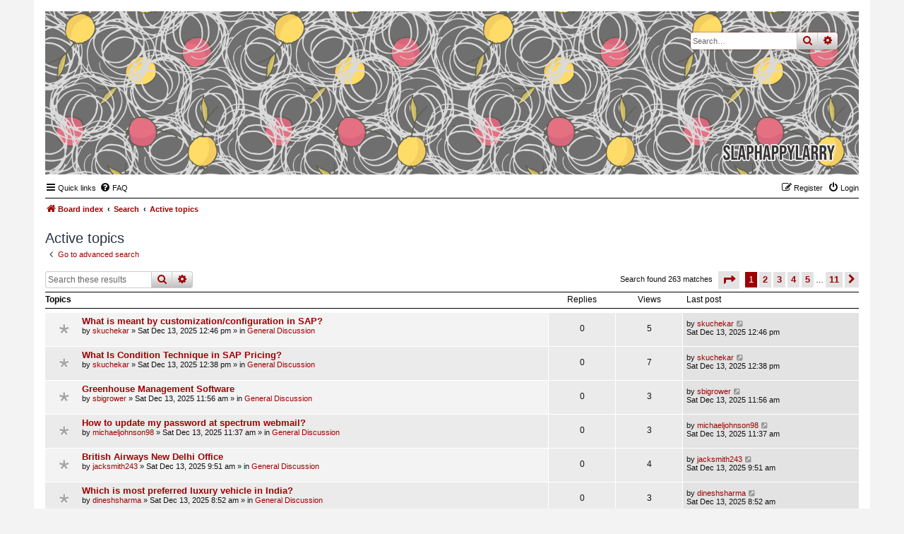

--- FILE ---
content_type: text/html; charset=UTF-8
request_url: https://forums.slaphappylarry.com/search.php?search_id=active_topics&sid=904cfda93cb4f044558add697e4e2c2b
body_size: 8221
content:
<!DOCTYPE html>
<html dir="ltr" lang="en-gb">
<head>
<meta charset="utf-8" />
<meta http-equiv="X-UA-Compatible" content="IE=edge">
<meta name="viewport" content="width=device-width, initial-scale=1" />

<title>forums.slaphappylarry.com - Active topics</title>

	<link rel="alternate" type="application/atom+xml" title="Feed - forums.slaphappylarry.com" href="/app.php/feed?sid=70f22578e8684c7610e0edb1eb6adcf5">			<link rel="alternate" type="application/atom+xml" title="Feed - New Topics" href="/app.php/feed/topics?sid=70f22578e8684c7610e0edb1eb6adcf5">				

<!--
	phpBB style name: Nosebleed
	Based on style:   prosilver (this is the default phpBB3 style)
	Original author:  Tom Beddard ( http://www.subBlue.com/ )
	Modified by:	  Ian Bradley ( http://phpbbstyles.oo.gd/ )
-->

<link href="./assets/css/font-awesome.min.css?assets_version=6" rel="stylesheet">
<link href="./styles/nosebleed/theme/stylesheet.css?assets_version=6" rel="stylesheet">




<!--[if lte IE 9]>
	<link href="./styles/nosebleed/theme/tweaks.css?assets_version=6" rel="stylesheet">
<![endif]-->





</head>
<body id="phpbb" class="nojs notouch section-search ltr ">


<div id="wrap" class="wrap">
	<a id="top" class="top-anchor" accesskey="t"></a>
	<div id="page-header">
		<div class="headerbar" role="banner" title="Board index">
					<div class="inner">

			<div id="site-description" class="site-description">
				<a id="logo" class="logo" href="./index.php?sid=70f22578e8684c7610e0edb1eb6adcf5" title="Board index"><span class="site_logo"></span></a>
				<h1>forums.slaphappylarry.com</h1>
				<p>for writing technique geeks; all the spoilers, no responsibility</p>
				<p class="skiplink"><a href="#start_here">Skip to content</a></p>
			</div>

									<div id="search-box" class="search-box search-header" role="search">
				<form action="./search.php?sid=70f22578e8684c7610e0edb1eb6adcf5" method="get" id="search">
				<fieldset>
					<input name="keywords" id="keywords" type="search" maxlength="128" title="Search for keywords" class="inputbox search tiny" size="20" value="" placeholder="Search…" />
					<button class="button button-search" type="submit" title="Search">
						<i class="icon fa-search fa-fw" aria-hidden="true"></i><span class="sr-only">Search</span>
					</button>
					<a href="./search.php?sid=70f22578e8684c7610e0edb1eb6adcf5" class="button button-search-end" title="Advanced search">
						<i class="icon fa-cog fa-fw" aria-hidden="true"></i><span class="sr-only">Advanced search</span>
					</a>
					<input type="hidden" name="sid" value="70f22578e8684c7610e0edb1eb6adcf5" />

				</fieldset>
				</form>
			</div>
						
			</div>
					</div>
				<div class="navbar" role="navigation">
	<div class="inner">

	<ul id="nav-main" class="nav-main linklist" role="menubar">

		<li id="quick-links" class="quick-links dropdown-container responsive-menu" data-skip-responsive="true">
			<a href="#" class="dropdown-trigger">
				<i class="icon fa-bars fa-fw" aria-hidden="true"></i><span>Quick links</span>
			</a>
			<div class="dropdown">
				<div class="pointer"><div class="pointer-inner"></div></div>
				<ul class="dropdown-contents" role="menu">
					
											<li class="separator"></li>
																									<li>
								<a href="./search.php?search_id=unanswered&amp;sid=70f22578e8684c7610e0edb1eb6adcf5" role="menuitem">
									<i class="icon fa-file-o fa-fw icon-gray" aria-hidden="true"></i><span>Unanswered topics</span>
								</a>
							</li>
							<li>
								<a href="./search.php?search_id=active_topics&amp;sid=70f22578e8684c7610e0edb1eb6adcf5" role="menuitem">
									<i class="icon fa-file-o fa-fw icon-blue" aria-hidden="true"></i><span>Active topics</span>
								</a>
							</li>
							<li class="separator"></li>
							<li>
								<a href="./search.php?sid=70f22578e8684c7610e0edb1eb6adcf5" role="menuitem">
									<i class="icon fa-search fa-fw" aria-hidden="true"></i><span>Search</span>
								</a>
							</li>
					
										<li class="separator"></li>

									</ul>
			</div>
		</li>

				<li data-skip-responsive="true">
			<a href="/app.php/help/faq?sid=70f22578e8684c7610e0edb1eb6adcf5" rel="help" title="Frequently Asked Questions" role="menuitem">
				<i class="icon fa-question-circle fa-fw" aria-hidden="true"></i><span>FAQ</span>
			</a>
		</li>
						
			<li class="rightside"  data-skip-responsive="true">
			<a href="./ucp.php?mode=login&amp;redirect=search.php%3Fsearch_id%3Dactive_topics&amp;sid=70f22578e8684c7610e0edb1eb6adcf5" title="Login" accesskey="x" role="menuitem">
				<i class="icon fa-power-off fa-fw" aria-hidden="true"></i><span>Login</span>
			</a>
		</li>
					<li class="rightside" data-skip-responsive="true">
				<a href="./ucp.php?mode=register&amp;sid=70f22578e8684c7610e0edb1eb6adcf5" role="menuitem">
					<i class="icon fa-pencil-square-o  fa-fw" aria-hidden="true"></i><span>Register</span>
				</a>
			</li>
						</ul>

	<ul id="nav-breadcrumbs" class="nav-breadcrumbs linklist navlinks" role="menubar">
				
			
		<li class="breadcrumbs" itemscope itemtype="https://schema.org/BreadcrumbList">

			
							<span class="crumb" itemtype="https://schema.org/ListItem" itemprop="itemListElement" itemscope><a itemprop="item" href="./index.php?sid=70f22578e8684c7610e0edb1eb6adcf5" accesskey="h" data-navbar-reference="index"><i class="icon fa-home fa-fw"></i><span itemprop="name">Board index</span></a><meta itemprop="position" content="1" /></span>

											
								<span class="crumb" itemtype="https://schema.org/ListItem" itemprop="itemListElement" itemscope><a itemprop="item" href="./search.php?sid=70f22578e8684c7610e0edb1eb6adcf5"><span itemprop="name">Search</span></a><meta itemprop="position" content="2" /></span>
															
								<span class="crumb" itemtype="https://schema.org/ListItem" itemprop="itemListElement" itemscope><a itemprop="item" href="./search.php?search_id=active_topics&amp;sid=70f22578e8684c7610e0edb1eb6adcf5"><span itemprop="name">Active topics</span></a><meta itemprop="position" content="3" /></span>
							
					</li>
		
				
		
					<li class="rightside responsive-search">
				<a href="./search.php?sid=70f22578e8684c7610e0edb1eb6adcf5" title="View the advanced search options" role="menuitem">
					<i class="icon fa-search fa-fw" aria-hidden="true"></i><span class="sr-only">Search</span>
				</a>
			</li>
			</ul>

	</div>
</div>
	</div>

	
	<a id="start_here" class="anchor"></a>
	<div id="page-body" class="page-body" role="main">
		
		

<h2 class="searchresults-title">Active topics</h2>

	<p class="advanced-search-link">
		<a class="arrow-left" href="./search.php?sid=70f22578e8684c7610e0edb1eb6adcf5" title="Advanced search">
			<i class="icon fa-angle-left fa-fw icon-black" aria-hidden="true"></i><span>Go to advanced search</span>
		</a>
	</p>


	<div class="action-bar bar-top">

			<div class="search-box" role="search">
			<form method="post" action="./search.php?st=7&amp;sk=t&amp;sd=d&amp;sr=topics&amp;sid=70f22578e8684c7610e0edb1eb6adcf5&amp;search_id=active_topics">
			<fieldset>
				<input class="inputbox search tiny" type="search" name="add_keywords" id="add_keywords" value="" placeholder="Search these results" />
				<button class="button button-search" type="submit" title="Search">
					<i class="icon fa-search fa-fw" aria-hidden="true"></i><span class="sr-only">Search</span>
				</button>
				<a href="./search.php?sid=70f22578e8684c7610e0edb1eb6adcf5" class="button button-search-end" title="Advanced search">
					<i class="icon fa-cog fa-fw" aria-hidden="true"></i><span class="sr-only">Advanced search</span>
				</a>
			</fieldset>
			</form>
		</div>
	
		
		<div class="pagination">
						Search found 263 matches
							<ul>
	<li class="dropdown-container dropdown-button-control dropdown-page-jump page-jump">
		<a class="button button-icon-only dropdown-trigger" href="#" title="Click to jump to page…" role="button"><i class="icon fa-level-down fa-rotate-270" aria-hidden="true"></i><span class="sr-only">Page <strong>1</strong> of <strong>11</strong></span></a>
		<div class="dropdown">
			<div class="pointer"><div class="pointer-inner"></div></div>
			<ul class="dropdown-contents">
				<li>Jump to page:</li>
				<li class="page-jump-form">
					<input type="number" name="page-number" min="1" max="999999" title="Enter the page number you wish to go to" class="inputbox tiny" data-per-page="25" data-base-url=".&#x2F;search.php&#x3F;st&#x3D;7&amp;amp&#x3B;sk&#x3D;t&amp;amp&#x3B;sd&#x3D;d&amp;amp&#x3B;sr&#x3D;topics&amp;amp&#x3B;sid&#x3D;70f22578e8684c7610e0edb1eb6adcf5&amp;amp&#x3B;search_id&#x3D;active_topics" data-start-name="start" />
					<input class="button2" value="Go" type="button" />
				</li>
			</ul>
		</div>
	</li>
		<li class="active"><span>1</span></li>
				<li><a class="button" href="./search.php?st=7&amp;sk=t&amp;sd=d&amp;sr=topics&amp;sid=70f22578e8684c7610e0edb1eb6adcf5&amp;search_id=active_topics&amp;start=25" role="button">2</a></li>
				<li><a class="button" href="./search.php?st=7&amp;sk=t&amp;sd=d&amp;sr=topics&amp;sid=70f22578e8684c7610e0edb1eb6adcf5&amp;search_id=active_topics&amp;start=50" role="button">3</a></li>
				<li><a class="button" href="./search.php?st=7&amp;sk=t&amp;sd=d&amp;sr=topics&amp;sid=70f22578e8684c7610e0edb1eb6adcf5&amp;search_id=active_topics&amp;start=75" role="button">4</a></li>
				<li><a class="button" href="./search.php?st=7&amp;sk=t&amp;sd=d&amp;sr=topics&amp;sid=70f22578e8684c7610e0edb1eb6adcf5&amp;search_id=active_topics&amp;start=100" role="button">5</a></li>
			<li class="ellipsis" role="separator"><span>…</span></li>
				<li><a class="button" href="./search.php?st=7&amp;sk=t&amp;sd=d&amp;sr=topics&amp;sid=70f22578e8684c7610e0edb1eb6adcf5&amp;search_id=active_topics&amp;start=250" role="button">11</a></li>
				<li class="arrow next"><a class="button button-icon-only" href="./search.php?st=7&amp;sk=t&amp;sd=d&amp;sr=topics&amp;sid=70f22578e8684c7610e0edb1eb6adcf5&amp;search_id=active_topics&amp;start=25" rel="next" role="button"><i class="icon fa-chevron-right fa-fw" aria-hidden="true"></i><span class="sr-only">Next</span></a></li>
	</ul>
					</div>
	</div>


		<div class="forumbg">

		<div class="inner">
		<ul class="topiclist">
			<li class="header">
				<dl class="row-item">
					<dt><div class="list-inner">Topics</div></dt>
					<dd class="posts">Replies</dd>
					<dd class="views">Views</dd>
					<dd class="lastpost"><span>Last post</span></dd>
				</dl>
			</li>
		</ul>
		<ul class="topiclist topics">

								<li class="row bg1">
				<dl class="row-item topic_read">
					<dt title="There are no new unread posts for this topic.">
												<div class="list-inner">
																					<a href="./viewtopic.php?f=10&amp;t=1451&amp;sid=70f22578e8684c7610e0edb1eb6adcf5" class="topictitle">What is meant by customization/configuration in SAP?</a>
																												<br />
							
															<div class="responsive-show" style="display: none;">
									Last post by <a href="./memberlist.php?mode=viewprofile&amp;u=1073&amp;sid=70f22578e8684c7610e0edb1eb6adcf5" class="username">skuchekar</a> &laquo; <a href="./viewtopic.php?f=10&amp;t=1451&amp;p=18929&amp;sid=70f22578e8684c7610e0edb1eb6adcf5#p18929" title="Go to last post"><time datetime="2025-12-13T12:46:34+00:00">Sat Dec 13, 2025 12:46 pm</time></a>
									<br />Posted in <a href="./viewforum.php?f=10&amp;sid=70f22578e8684c7610e0edb1eb6adcf5">General Discussion</a>
								</div>
														
							<div class="responsive-hide left-box">
																																by <a href="./memberlist.php?mode=viewprofile&amp;u=1073&amp;sid=70f22578e8684c7610e0edb1eb6adcf5" class="username">skuchekar</a> &raquo; <time datetime="2025-12-13T12:46:34+00:00">Sat Dec 13, 2025 12:46 pm</time> &raquo; in <a href="./viewforum.php?f=10&amp;sid=70f22578e8684c7610e0edb1eb6adcf5">General Discussion</a>
															</div>

							
													</div>
					</dt>
					<dd class="posts">0 <dfn>Replies</dfn></dd>
					<dd class="views">5 <dfn>Views</dfn></dd>
					<dd class="lastpost">
						<span><dfn>Last post </dfn>by <a href="./memberlist.php?mode=viewprofile&amp;u=1073&amp;sid=70f22578e8684c7610e0edb1eb6adcf5" class="username">skuchekar</a>															<a href="./viewtopic.php?f=10&amp;t=1451&amp;p=18929&amp;sid=70f22578e8684c7610e0edb1eb6adcf5#p18929" title="Go to last post">
									<i class="icon fa-external-link-square fa-fw icon-lightgray icon-md" aria-hidden="true"></i><span class="sr-only"></span>
								</a>
														<br /><time datetime="2025-12-13T12:46:34+00:00">Sat Dec 13, 2025 12:46 pm</time>
						</span>
					</dd>
				</dl>
			</li>
											<li class="row bg2">
				<dl class="row-item topic_read">
					<dt title="There are no new unread posts for this topic.">
												<div class="list-inner">
																					<a href="./viewtopic.php?f=10&amp;t=1450&amp;sid=70f22578e8684c7610e0edb1eb6adcf5" class="topictitle">What Is Condition Technique in SAP Pricing?</a>
																												<br />
							
															<div class="responsive-show" style="display: none;">
									Last post by <a href="./memberlist.php?mode=viewprofile&amp;u=1073&amp;sid=70f22578e8684c7610e0edb1eb6adcf5" class="username">skuchekar</a> &laquo; <a href="./viewtopic.php?f=10&amp;t=1450&amp;p=18928&amp;sid=70f22578e8684c7610e0edb1eb6adcf5#p18928" title="Go to last post"><time datetime="2025-12-13T12:38:11+00:00">Sat Dec 13, 2025 12:38 pm</time></a>
									<br />Posted in <a href="./viewforum.php?f=10&amp;sid=70f22578e8684c7610e0edb1eb6adcf5">General Discussion</a>
								</div>
														
							<div class="responsive-hide left-box">
																																by <a href="./memberlist.php?mode=viewprofile&amp;u=1073&amp;sid=70f22578e8684c7610e0edb1eb6adcf5" class="username">skuchekar</a> &raquo; <time datetime="2025-12-13T12:38:11+00:00">Sat Dec 13, 2025 12:38 pm</time> &raquo; in <a href="./viewforum.php?f=10&amp;sid=70f22578e8684c7610e0edb1eb6adcf5">General Discussion</a>
															</div>

							
													</div>
					</dt>
					<dd class="posts">0 <dfn>Replies</dfn></dd>
					<dd class="views">7 <dfn>Views</dfn></dd>
					<dd class="lastpost">
						<span><dfn>Last post </dfn>by <a href="./memberlist.php?mode=viewprofile&amp;u=1073&amp;sid=70f22578e8684c7610e0edb1eb6adcf5" class="username">skuchekar</a>															<a href="./viewtopic.php?f=10&amp;t=1450&amp;p=18928&amp;sid=70f22578e8684c7610e0edb1eb6adcf5#p18928" title="Go to last post">
									<i class="icon fa-external-link-square fa-fw icon-lightgray icon-md" aria-hidden="true"></i><span class="sr-only"></span>
								</a>
														<br /><time datetime="2025-12-13T12:38:11+00:00">Sat Dec 13, 2025 12:38 pm</time>
						</span>
					</dd>
				</dl>
			</li>
											<li class="row bg1">
				<dl class="row-item topic_read">
					<dt title="There are no new unread posts for this topic.">
												<div class="list-inner">
																					<a href="./viewtopic.php?f=10&amp;t=1448&amp;sid=70f22578e8684c7610e0edb1eb6adcf5" class="topictitle">Greenhouse Management Software</a>
																												<br />
							
															<div class="responsive-show" style="display: none;">
									Last post by <a href="./memberlist.php?mode=viewprofile&amp;u=1072&amp;sid=70f22578e8684c7610e0edb1eb6adcf5" class="username">sbigrower</a> &laquo; <a href="./viewtopic.php?f=10&amp;t=1448&amp;p=18926&amp;sid=70f22578e8684c7610e0edb1eb6adcf5#p18926" title="Go to last post"><time datetime="2025-12-13T11:56:28+00:00">Sat Dec 13, 2025 11:56 am</time></a>
									<br />Posted in <a href="./viewforum.php?f=10&amp;sid=70f22578e8684c7610e0edb1eb6adcf5">General Discussion</a>
								</div>
														
							<div class="responsive-hide left-box">
																																by <a href="./memberlist.php?mode=viewprofile&amp;u=1072&amp;sid=70f22578e8684c7610e0edb1eb6adcf5" class="username">sbigrower</a> &raquo; <time datetime="2025-12-13T11:56:28+00:00">Sat Dec 13, 2025 11:56 am</time> &raquo; in <a href="./viewforum.php?f=10&amp;sid=70f22578e8684c7610e0edb1eb6adcf5">General Discussion</a>
															</div>

							
													</div>
					</dt>
					<dd class="posts">0 <dfn>Replies</dfn></dd>
					<dd class="views">3 <dfn>Views</dfn></dd>
					<dd class="lastpost">
						<span><dfn>Last post </dfn>by <a href="./memberlist.php?mode=viewprofile&amp;u=1072&amp;sid=70f22578e8684c7610e0edb1eb6adcf5" class="username">sbigrower</a>															<a href="./viewtopic.php?f=10&amp;t=1448&amp;p=18926&amp;sid=70f22578e8684c7610e0edb1eb6adcf5#p18926" title="Go to last post">
									<i class="icon fa-external-link-square fa-fw icon-lightgray icon-md" aria-hidden="true"></i><span class="sr-only"></span>
								</a>
														<br /><time datetime="2025-12-13T11:56:28+00:00">Sat Dec 13, 2025 11:56 am</time>
						</span>
					</dd>
				</dl>
			</li>
											<li class="row bg2">
				<dl class="row-item topic_read">
					<dt title="There are no new unread posts for this topic.">
												<div class="list-inner">
																					<a href="./viewtopic.php?f=10&amp;t=1447&amp;sid=70f22578e8684c7610e0edb1eb6adcf5" class="topictitle">How to update my password at spectrum webmail?</a>
																												<br />
							
															<div class="responsive-show" style="display: none;">
									Last post by <a href="./memberlist.php?mode=viewprofile&amp;u=1071&amp;sid=70f22578e8684c7610e0edb1eb6adcf5" class="username">michaeljohnson98</a> &laquo; <a href="./viewtopic.php?f=10&amp;t=1447&amp;p=18925&amp;sid=70f22578e8684c7610e0edb1eb6adcf5#p18925" title="Go to last post"><time datetime="2025-12-13T11:37:50+00:00">Sat Dec 13, 2025 11:37 am</time></a>
									<br />Posted in <a href="./viewforum.php?f=10&amp;sid=70f22578e8684c7610e0edb1eb6adcf5">General Discussion</a>
								</div>
														
							<div class="responsive-hide left-box">
																																by <a href="./memberlist.php?mode=viewprofile&amp;u=1071&amp;sid=70f22578e8684c7610e0edb1eb6adcf5" class="username">michaeljohnson98</a> &raquo; <time datetime="2025-12-13T11:37:50+00:00">Sat Dec 13, 2025 11:37 am</time> &raquo; in <a href="./viewforum.php?f=10&amp;sid=70f22578e8684c7610e0edb1eb6adcf5">General Discussion</a>
															</div>

							
													</div>
					</dt>
					<dd class="posts">0 <dfn>Replies</dfn></dd>
					<dd class="views">3 <dfn>Views</dfn></dd>
					<dd class="lastpost">
						<span><dfn>Last post </dfn>by <a href="./memberlist.php?mode=viewprofile&amp;u=1071&amp;sid=70f22578e8684c7610e0edb1eb6adcf5" class="username">michaeljohnson98</a>															<a href="./viewtopic.php?f=10&amp;t=1447&amp;p=18925&amp;sid=70f22578e8684c7610e0edb1eb6adcf5#p18925" title="Go to last post">
									<i class="icon fa-external-link-square fa-fw icon-lightgray icon-md" aria-hidden="true"></i><span class="sr-only"></span>
								</a>
														<br /><time datetime="2025-12-13T11:37:50+00:00">Sat Dec 13, 2025 11:37 am</time>
						</span>
					</dd>
				</dl>
			</li>
											<li class="row bg1">
				<dl class="row-item topic_read">
					<dt title="There are no new unread posts for this topic.">
												<div class="list-inner">
																					<a href="./viewtopic.php?f=10&amp;t=1446&amp;sid=70f22578e8684c7610e0edb1eb6adcf5" class="topictitle">British Airways New Delhi Office</a>
																												<br />
							
															<div class="responsive-show" style="display: none;">
									Last post by <a href="./memberlist.php?mode=viewprofile&amp;u=644&amp;sid=70f22578e8684c7610e0edb1eb6adcf5" class="username">jacksmith243</a> &laquo; <a href="./viewtopic.php?f=10&amp;t=1446&amp;p=18924&amp;sid=70f22578e8684c7610e0edb1eb6adcf5#p18924" title="Go to last post"><time datetime="2025-12-13T09:51:21+00:00">Sat Dec 13, 2025 9:51 am</time></a>
									<br />Posted in <a href="./viewforum.php?f=10&amp;sid=70f22578e8684c7610e0edb1eb6adcf5">General Discussion</a>
								</div>
														
							<div class="responsive-hide left-box">
																																by <a href="./memberlist.php?mode=viewprofile&amp;u=644&amp;sid=70f22578e8684c7610e0edb1eb6adcf5" class="username">jacksmith243</a> &raquo; <time datetime="2025-12-13T09:51:21+00:00">Sat Dec 13, 2025 9:51 am</time> &raquo; in <a href="./viewforum.php?f=10&amp;sid=70f22578e8684c7610e0edb1eb6adcf5">General Discussion</a>
															</div>

							
													</div>
					</dt>
					<dd class="posts">0 <dfn>Replies</dfn></dd>
					<dd class="views">4 <dfn>Views</dfn></dd>
					<dd class="lastpost">
						<span><dfn>Last post </dfn>by <a href="./memberlist.php?mode=viewprofile&amp;u=644&amp;sid=70f22578e8684c7610e0edb1eb6adcf5" class="username">jacksmith243</a>															<a href="./viewtopic.php?f=10&amp;t=1446&amp;p=18924&amp;sid=70f22578e8684c7610e0edb1eb6adcf5#p18924" title="Go to last post">
									<i class="icon fa-external-link-square fa-fw icon-lightgray icon-md" aria-hidden="true"></i><span class="sr-only"></span>
								</a>
														<br /><time datetime="2025-12-13T09:51:21+00:00">Sat Dec 13, 2025 9:51 am</time>
						</span>
					</dd>
				</dl>
			</li>
											<li class="row bg2">
				<dl class="row-item topic_read">
					<dt title="There are no new unread posts for this topic.">
												<div class="list-inner">
																					<a href="./viewtopic.php?f=10&amp;t=1445&amp;sid=70f22578e8684c7610e0edb1eb6adcf5" class="topictitle">Which is most preferred luxury vehicle in India?</a>
																												<br />
							
															<div class="responsive-show" style="display: none;">
									Last post by <a href="./memberlist.php?mode=viewprofile&amp;u=814&amp;sid=70f22578e8684c7610e0edb1eb6adcf5" class="username">dineshsharma</a> &laquo; <a href="./viewtopic.php?f=10&amp;t=1445&amp;p=18923&amp;sid=70f22578e8684c7610e0edb1eb6adcf5#p18923" title="Go to last post"><time datetime="2025-12-13T08:52:05+00:00">Sat Dec 13, 2025 8:52 am</time></a>
									<br />Posted in <a href="./viewforum.php?f=10&amp;sid=70f22578e8684c7610e0edb1eb6adcf5">General Discussion</a>
								</div>
														
							<div class="responsive-hide left-box">
																																by <a href="./memberlist.php?mode=viewprofile&amp;u=814&amp;sid=70f22578e8684c7610e0edb1eb6adcf5" class="username">dineshsharma</a> &raquo; <time datetime="2025-12-13T08:52:05+00:00">Sat Dec 13, 2025 8:52 am</time> &raquo; in <a href="./viewforum.php?f=10&amp;sid=70f22578e8684c7610e0edb1eb6adcf5">General Discussion</a>
															</div>

							
													</div>
					</dt>
					<dd class="posts">0 <dfn>Replies</dfn></dd>
					<dd class="views">3 <dfn>Views</dfn></dd>
					<dd class="lastpost">
						<span><dfn>Last post </dfn>by <a href="./memberlist.php?mode=viewprofile&amp;u=814&amp;sid=70f22578e8684c7610e0edb1eb6adcf5" class="username">dineshsharma</a>															<a href="./viewtopic.php?f=10&amp;t=1445&amp;p=18923&amp;sid=70f22578e8684c7610e0edb1eb6adcf5#p18923" title="Go to last post">
									<i class="icon fa-external-link-square fa-fw icon-lightgray icon-md" aria-hidden="true"></i><span class="sr-only"></span>
								</a>
														<br /><time datetime="2025-12-13T08:52:05+00:00">Sat Dec 13, 2025 8:52 am</time>
						</span>
					</dd>
				</dl>
			</li>
											<li class="row bg1">
				<dl class="row-item topic_read">
					<dt title="There are no new unread posts for this topic.">
												<div class="list-inner">
																					<a href="./viewtopic.php?f=10&amp;t=1444&amp;sid=70f22578e8684c7610e0edb1eb6adcf5" class="topictitle">Artistic Milliners pvt ltd Karachi</a>
																												<br />
							
															<div class="responsive-show" style="display: none;">
									Last post by <a href="./memberlist.php?mode=viewprofile&amp;u=1070&amp;sid=70f22578e8684c7610e0edb1eb6adcf5" class="username">colewilliam675</a> &laquo; <a href="./viewtopic.php?f=10&amp;t=1444&amp;p=18922&amp;sid=70f22578e8684c7610e0edb1eb6adcf5#p18922" title="Go to last post"><time datetime="2025-12-13T07:07:09+00:00">Sat Dec 13, 2025 7:07 am</time></a>
									<br />Posted in <a href="./viewforum.php?f=10&amp;sid=70f22578e8684c7610e0edb1eb6adcf5">General Discussion</a>
								</div>
														
							<div class="responsive-hide left-box">
																																by <a href="./memberlist.php?mode=viewprofile&amp;u=1070&amp;sid=70f22578e8684c7610e0edb1eb6adcf5" class="username">colewilliam675</a> &raquo; <time datetime="2025-12-13T07:07:09+00:00">Sat Dec 13, 2025 7:07 am</time> &raquo; in <a href="./viewforum.php?f=10&amp;sid=70f22578e8684c7610e0edb1eb6adcf5">General Discussion</a>
															</div>

							
													</div>
					</dt>
					<dd class="posts">0 <dfn>Replies</dfn></dd>
					<dd class="views">9 <dfn>Views</dfn></dd>
					<dd class="lastpost">
						<span><dfn>Last post </dfn>by <a href="./memberlist.php?mode=viewprofile&amp;u=1070&amp;sid=70f22578e8684c7610e0edb1eb6adcf5" class="username">colewilliam675</a>															<a href="./viewtopic.php?f=10&amp;t=1444&amp;p=18922&amp;sid=70f22578e8684c7610e0edb1eb6adcf5#p18922" title="Go to last post">
									<i class="icon fa-external-link-square fa-fw icon-lightgray icon-md" aria-hidden="true"></i><span class="sr-only"></span>
								</a>
														<br /><time datetime="2025-12-13T07:07:09+00:00">Sat Dec 13, 2025 7:07 am</time>
						</span>
					</dd>
				</dl>
			</li>
											<li class="row bg2">
				<dl class="row-item topic_read">
					<dt title="There are no new unread posts for this topic.">
												<div class="list-inner">
																					<a href="./viewtopic.php?f=10&amp;t=1443&amp;sid=70f22578e8684c7610e0edb1eb6adcf5" class="topictitle">What Makes Students Return to “Write My Assignment” Again and Again</a>
																												<br />
							
															<div class="responsive-show" style="display: none;">
									Last post by <a href="./memberlist.php?mode=viewprofile&amp;u=1069&amp;sid=70f22578e8684c7610e0edb1eb6adcf5" class="username">steven4321</a> &laquo; <a href="./viewtopic.php?f=10&amp;t=1443&amp;p=18921&amp;sid=70f22578e8684c7610e0edb1eb6adcf5#p18921" title="Go to last post"><time datetime="2025-12-13T06:19:29+00:00">Sat Dec 13, 2025 6:19 am</time></a>
									<br />Posted in <a href="./viewforum.php?f=10&amp;sid=70f22578e8684c7610e0edb1eb6adcf5">General Discussion</a>
								</div>
							<span class="responsive-show left-box" style="display: none;">Replies: <strong>1</strong></span>							
							<div class="responsive-hide left-box">
																																by <a href="./memberlist.php?mode=viewprofile&amp;u=1068&amp;sid=70f22578e8684c7610e0edb1eb6adcf5" class="username">James_Adam</a> &raquo; <time datetime="2025-12-13T05:41:18+00:00">Sat Dec 13, 2025 5:41 am</time> &raquo; in <a href="./viewforum.php?f=10&amp;sid=70f22578e8684c7610e0edb1eb6adcf5">General Discussion</a>
															</div>

							
													</div>
					</dt>
					<dd class="posts">1 <dfn>Replies</dfn></dd>
					<dd class="views">10 <dfn>Views</dfn></dd>
					<dd class="lastpost">
						<span><dfn>Last post </dfn>by <a href="./memberlist.php?mode=viewprofile&amp;u=1069&amp;sid=70f22578e8684c7610e0edb1eb6adcf5" class="username">steven4321</a>															<a href="./viewtopic.php?f=10&amp;t=1443&amp;p=18921&amp;sid=70f22578e8684c7610e0edb1eb6adcf5#p18921" title="Go to last post">
									<i class="icon fa-external-link-square fa-fw icon-lightgray icon-md" aria-hidden="true"></i><span class="sr-only"></span>
								</a>
														<br /><time datetime="2025-12-13T06:19:29+00:00">Sat Dec 13, 2025 6:19 am</time>
						</span>
					</dd>
				</dl>
			</li>
											<li class="row bg1">
				<dl class="row-item topic_read">
					<dt title="There are no new unread posts for this topic.">
												<div class="list-inner">
																					<a href="./viewtopic.php?f=10&amp;t=1442&amp;sid=70f22578e8684c7610e0edb1eb6adcf5" class="topictitle">Bananita Dolphinita Brainrot: Why It’s Valuable in Steal A Brainrot</a>
																												<br />
							
															<div class="responsive-show" style="display: none;">
									Last post by <a href="./memberlist.php?mode=viewprofile&amp;u=654&amp;sid=70f22578e8684c7610e0edb1eb6adcf5" class="username">ShadowBlinkY</a> &laquo; <a href="./viewtopic.php?f=10&amp;t=1442&amp;p=18919&amp;sid=70f22578e8684c7610e0edb1eb6adcf5#p18919" title="Go to last post"><time datetime="2025-12-13T05:40:13+00:00">Sat Dec 13, 2025 5:40 am</time></a>
									<br />Posted in <a href="./viewforum.php?f=10&amp;sid=70f22578e8684c7610e0edb1eb6adcf5">General Discussion</a>
								</div>
														
							<div class="responsive-hide left-box">
																																by <a href="./memberlist.php?mode=viewprofile&amp;u=654&amp;sid=70f22578e8684c7610e0edb1eb6adcf5" class="username">ShadowBlinkY</a> &raquo; <time datetime="2025-12-13T05:40:13+00:00">Sat Dec 13, 2025 5:40 am</time> &raquo; in <a href="./viewforum.php?f=10&amp;sid=70f22578e8684c7610e0edb1eb6adcf5">General Discussion</a>
															</div>

							
													</div>
					</dt>
					<dd class="posts">0 <dfn>Replies</dfn></dd>
					<dd class="views">6 <dfn>Views</dfn></dd>
					<dd class="lastpost">
						<span><dfn>Last post </dfn>by <a href="./memberlist.php?mode=viewprofile&amp;u=654&amp;sid=70f22578e8684c7610e0edb1eb6adcf5" class="username">ShadowBlinkY</a>															<a href="./viewtopic.php?f=10&amp;t=1442&amp;p=18919&amp;sid=70f22578e8684c7610e0edb1eb6adcf5#p18919" title="Go to last post">
									<i class="icon fa-external-link-square fa-fw icon-lightgray icon-md" aria-hidden="true"></i><span class="sr-only"></span>
								</a>
														<br /><time datetime="2025-12-13T05:40:13+00:00">Sat Dec 13, 2025 5:40 am</time>
						</span>
					</dd>
				</dl>
			</li>
											<li class="row bg2">
				<dl class="row-item topic_read">
					<dt title="There are no new unread posts for this topic.">
												<div class="list-inner">
																					<a href="./viewtopic.php?f=10&amp;t=1441&amp;sid=70f22578e8684c7610e0edb1eb6adcf5" class="topictitle">Prestige Spring Heights</a>
																												<br />
							
															<div class="responsive-show" style="display: none;">
									Last post by <a href="./memberlist.php?mode=viewprofile&amp;u=1067&amp;sid=70f22578e8684c7610e0edb1eb6adcf5" class="username">springheights12</a> &laquo; <a href="./viewtopic.php?f=10&amp;t=1441&amp;p=18918&amp;sid=70f22578e8684c7610e0edb1eb6adcf5#p18918" title="Go to last post"><time datetime="2025-12-13T05:15:35+00:00">Sat Dec 13, 2025 5:15 am</time></a>
									<br />Posted in <a href="./viewforum.php?f=10&amp;sid=70f22578e8684c7610e0edb1eb6adcf5">General Discussion</a>
								</div>
														
							<div class="responsive-hide left-box">
																																by <a href="./memberlist.php?mode=viewprofile&amp;u=1067&amp;sid=70f22578e8684c7610e0edb1eb6adcf5" class="username">springheights12</a> &raquo; <time datetime="2025-12-13T05:15:35+00:00">Sat Dec 13, 2025 5:15 am</time> &raquo; in <a href="./viewforum.php?f=10&amp;sid=70f22578e8684c7610e0edb1eb6adcf5">General Discussion</a>
															</div>

							
													</div>
					</dt>
					<dd class="posts">0 <dfn>Replies</dfn></dd>
					<dd class="views">5 <dfn>Views</dfn></dd>
					<dd class="lastpost">
						<span><dfn>Last post </dfn>by <a href="./memberlist.php?mode=viewprofile&amp;u=1067&amp;sid=70f22578e8684c7610e0edb1eb6adcf5" class="username">springheights12</a>															<a href="./viewtopic.php?f=10&amp;t=1441&amp;p=18918&amp;sid=70f22578e8684c7610e0edb1eb6adcf5#p18918" title="Go to last post">
									<i class="icon fa-external-link-square fa-fw icon-lightgray icon-md" aria-hidden="true"></i><span class="sr-only"></span>
								</a>
														<br /><time datetime="2025-12-13T05:15:35+00:00">Sat Dec 13, 2025 5:15 am</time>
						</span>
					</dd>
				</dl>
			</li>
											<li class="row bg1">
				<dl class="row-item topic_read">
					<dt title="There are no new unread posts for this topic.">
												<div class="list-inner">
																					<a href="./viewtopic.php?f=10&amp;t=1440&amp;sid=70f22578e8684c7610e0edb1eb6adcf5" class="topictitle">What Is Ragdoll Hit?</a>
																												<br />
							
															<div class="responsive-show" style="display: none;">
									Last post by <a href="./memberlist.php?mode=viewprofile&amp;u=1066&amp;sid=70f22578e8684c7610e0edb1eb6adcf5" class="username">rickrode</a> &laquo; <a href="./viewtopic.php?f=10&amp;t=1440&amp;p=18917&amp;sid=70f22578e8684c7610e0edb1eb6adcf5#p18917" title="Go to last post"><time datetime="2025-12-13T04:15:35+00:00">Sat Dec 13, 2025 4:15 am</time></a>
									<br />Posted in <a href="./viewforum.php?f=10&amp;sid=70f22578e8684c7610e0edb1eb6adcf5">General Discussion</a>
								</div>
														
							<div class="responsive-hide left-box">
																																by <a href="./memberlist.php?mode=viewprofile&amp;u=1066&amp;sid=70f22578e8684c7610e0edb1eb6adcf5" class="username">rickrode</a> &raquo; <time datetime="2025-12-13T04:15:35+00:00">Sat Dec 13, 2025 4:15 am</time> &raquo; in <a href="./viewforum.php?f=10&amp;sid=70f22578e8684c7610e0edb1eb6adcf5">General Discussion</a>
															</div>

							
													</div>
					</dt>
					<dd class="posts">0 <dfn>Replies</dfn></dd>
					<dd class="views">5 <dfn>Views</dfn></dd>
					<dd class="lastpost">
						<span><dfn>Last post </dfn>by <a href="./memberlist.php?mode=viewprofile&amp;u=1066&amp;sid=70f22578e8684c7610e0edb1eb6adcf5" class="username">rickrode</a>															<a href="./viewtopic.php?f=10&amp;t=1440&amp;p=18917&amp;sid=70f22578e8684c7610e0edb1eb6adcf5#p18917" title="Go to last post">
									<i class="icon fa-external-link-square fa-fw icon-lightgray icon-md" aria-hidden="true"></i><span class="sr-only"></span>
								</a>
														<br /><time datetime="2025-12-13T04:15:35+00:00">Sat Dec 13, 2025 4:15 am</time>
						</span>
					</dd>
				</dl>
			</li>
											<li class="row bg2">
				<dl class="row-item topic_read">
					<dt title="There are no new unread posts for this topic.">
												<div class="list-inner">
																					<a href="./viewtopic.php?f=10&amp;t=1290&amp;sid=70f22578e8684c7610e0edb1eb6adcf5" class="topictitle">Crypto Casino Launchpad - The BC.Game Clone Script for Instant iGaming Success</a>
																												<br />
							
															<div class="responsive-show" style="display: none;">
									Last post by <a href="./memberlist.php?mode=viewprofile&amp;u=1040&amp;sid=70f22578e8684c7610e0edb1eb6adcf5" class="username">Teresarown</a> &laquo; <a href="./viewtopic.php?f=10&amp;t=1290&amp;p=18916&amp;sid=70f22578e8684c7610e0edb1eb6adcf5#p18916" title="Go to last post"><time datetime="2025-12-13T03:36:14+00:00">Sat Dec 13, 2025 3:36 am</time></a>
									<br />Posted in <a href="./viewforum.php?f=10&amp;sid=70f22578e8684c7610e0edb1eb6adcf5">General Discussion</a>
								</div>
							<span class="responsive-show left-box" style="display: none;">Replies: <strong>2</strong></span>							
							<div class="responsive-hide left-box">
																																by <a href="./memberlist.php?mode=viewprofile&amp;u=315&amp;sid=70f22578e8684c7610e0edb1eb6adcf5" class="username">eveylnnova</a> &raquo; <time datetime="2025-12-09T12:47:57+00:00">Tue Dec 09, 2025 12:47 pm</time> &raquo; in <a href="./viewforum.php?f=10&amp;sid=70f22578e8684c7610e0edb1eb6adcf5">General Discussion</a>
															</div>

							
													</div>
					</dt>
					<dd class="posts">2 <dfn>Replies</dfn></dd>
					<dd class="views">319 <dfn>Views</dfn></dd>
					<dd class="lastpost">
						<span><dfn>Last post </dfn>by <a href="./memberlist.php?mode=viewprofile&amp;u=1040&amp;sid=70f22578e8684c7610e0edb1eb6adcf5" class="username">Teresarown</a>															<a href="./viewtopic.php?f=10&amp;t=1290&amp;p=18916&amp;sid=70f22578e8684c7610e0edb1eb6adcf5#p18916" title="Go to last post">
									<i class="icon fa-external-link-square fa-fw icon-lightgray icon-md" aria-hidden="true"></i><span class="sr-only"></span>
								</a>
														<br /><time datetime="2025-12-13T03:36:14+00:00">Sat Dec 13, 2025 3:36 am</time>
						</span>
					</dd>
				</dl>
			</li>
											<li class="row bg1">
				<dl class="row-item topic_read">
					<dt title="There are no new unread posts for this topic.">
												<div class="list-inner">
																					<a href="./viewtopic.php?f=10&amp;t=1439&amp;sid=70f22578e8684c7610e0edb1eb6adcf5" class="topictitle">What Is Smash Karts?</a>
																												<br />
							
															<div class="responsive-show" style="display: none;">
									Last post by <a href="./memberlist.php?mode=viewprofile&amp;u=1062&amp;sid=70f22578e8684c7610e0edb1eb6adcf5" class="username">gemmalyly</a> &laquo; <a href="./viewtopic.php?f=10&amp;t=1439&amp;p=18915&amp;sid=70f22578e8684c7610e0edb1eb6adcf5#p18915" title="Go to last post"><time datetime="2025-12-13T03:26:07+00:00">Sat Dec 13, 2025 3:26 am</time></a>
									<br />Posted in <a href="./viewforum.php?f=10&amp;sid=70f22578e8684c7610e0edb1eb6adcf5">General Discussion</a>
								</div>
														
							<div class="responsive-hide left-box">
																																by <a href="./memberlist.php?mode=viewprofile&amp;u=1062&amp;sid=70f22578e8684c7610e0edb1eb6adcf5" class="username">gemmalyly</a> &raquo; <time datetime="2025-12-13T03:26:07+00:00">Sat Dec 13, 2025 3:26 am</time> &raquo; in <a href="./viewforum.php?f=10&amp;sid=70f22578e8684c7610e0edb1eb6adcf5">General Discussion</a>
															</div>

							
													</div>
					</dt>
					<dd class="posts">0 <dfn>Replies</dfn></dd>
					<dd class="views">4 <dfn>Views</dfn></dd>
					<dd class="lastpost">
						<span><dfn>Last post </dfn>by <a href="./memberlist.php?mode=viewprofile&amp;u=1062&amp;sid=70f22578e8684c7610e0edb1eb6adcf5" class="username">gemmalyly</a>															<a href="./viewtopic.php?f=10&amp;t=1439&amp;p=18915&amp;sid=70f22578e8684c7610e0edb1eb6adcf5#p18915" title="Go to last post">
									<i class="icon fa-external-link-square fa-fw icon-lightgray icon-md" aria-hidden="true"></i><span class="sr-only"></span>
								</a>
														<br /><time datetime="2025-12-13T03:26:07+00:00">Sat Dec 13, 2025 3:26 am</time>
						</span>
					</dd>
				</dl>
			</li>
											<li class="row bg2">
				<dl class="row-item topic_read">
					<dt title="There are no new unread posts for this topic.">
												<div class="list-inner">
																					<a href="./viewtopic.php?f=10&amp;t=1438&amp;sid=70f22578e8684c7610e0edb1eb6adcf5" class="topictitle">Speed Stars: Precision, Rhythm, and Competitive Sprinting</a>
																												<br />
							
															<div class="responsive-show" style="display: none;">
									Last post by <a href="./memberlist.php?mode=viewprofile&amp;u=1064&amp;sid=70f22578e8684c7610e0edb1eb6adcf5" class="username">nomrista</a> &laquo; <a href="./viewtopic.php?f=10&amp;t=1438&amp;p=18914&amp;sid=70f22578e8684c7610e0edb1eb6adcf5#p18914" title="Go to last post"><time datetime="2025-12-13T03:26:02+00:00">Sat Dec 13, 2025 3:26 am</time></a>
									<br />Posted in <a href="./viewforum.php?f=10&amp;sid=70f22578e8684c7610e0edb1eb6adcf5">General Discussion</a>
								</div>
														
							<div class="responsive-hide left-box">
																																by <a href="./memberlist.php?mode=viewprofile&amp;u=1064&amp;sid=70f22578e8684c7610e0edb1eb6adcf5" class="username">nomrista</a> &raquo; <time datetime="2025-12-13T03:26:02+00:00">Sat Dec 13, 2025 3:26 am</time> &raquo; in <a href="./viewforum.php?f=10&amp;sid=70f22578e8684c7610e0edb1eb6adcf5">General Discussion</a>
															</div>

							
													</div>
					</dt>
					<dd class="posts">0 <dfn>Replies</dfn></dd>
					<dd class="views">8 <dfn>Views</dfn></dd>
					<dd class="lastpost">
						<span><dfn>Last post </dfn>by <a href="./memberlist.php?mode=viewprofile&amp;u=1064&amp;sid=70f22578e8684c7610e0edb1eb6adcf5" class="username">nomrista</a>															<a href="./viewtopic.php?f=10&amp;t=1438&amp;p=18914&amp;sid=70f22578e8684c7610e0edb1eb6adcf5#p18914" title="Go to last post">
									<i class="icon fa-external-link-square fa-fw icon-lightgray icon-md" aria-hidden="true"></i><span class="sr-only"></span>
								</a>
														<br /><time datetime="2025-12-13T03:26:02+00:00">Sat Dec 13, 2025 3:26 am</time>
						</span>
					</dd>
				</dl>
			</li>
											<li class="row bg1">
				<dl class="row-item topic_read">
					<dt title="There are no new unread posts for this topic.">
												<div class="list-inner">
																					<a href="./viewtopic.php?f=10&amp;t=1437&amp;sid=70f22578e8684c7610e0edb1eb6adcf5" class="topictitle">Introduction to Stickman Hook</a>
																												<br />
							
															<div class="responsive-show" style="display: none;">
									Last post by <a href="./memberlist.php?mode=viewprofile&amp;u=1063&amp;sid=70f22578e8684c7610e0edb1eb6adcf5" class="username">otis5842</a> &laquo; <a href="./viewtopic.php?f=10&amp;t=1437&amp;p=18913&amp;sid=70f22578e8684c7610e0edb1eb6adcf5#p18913" title="Go to last post"><time datetime="2025-12-13T03:23:17+00:00">Sat Dec 13, 2025 3:23 am</time></a>
									<br />Posted in <a href="./viewforum.php?f=10&amp;sid=70f22578e8684c7610e0edb1eb6adcf5">General Discussion</a>
								</div>
														
							<div class="responsive-hide left-box">
																																by <a href="./memberlist.php?mode=viewprofile&amp;u=1063&amp;sid=70f22578e8684c7610e0edb1eb6adcf5" class="username">otis5842</a> &raquo; <time datetime="2025-12-13T03:23:17+00:00">Sat Dec 13, 2025 3:23 am</time> &raquo; in <a href="./viewforum.php?f=10&amp;sid=70f22578e8684c7610e0edb1eb6adcf5">General Discussion</a>
															</div>

							
													</div>
					</dt>
					<dd class="posts">0 <dfn>Replies</dfn></dd>
					<dd class="views">7 <dfn>Views</dfn></dd>
					<dd class="lastpost">
						<span><dfn>Last post </dfn>by <a href="./memberlist.php?mode=viewprofile&amp;u=1063&amp;sid=70f22578e8684c7610e0edb1eb6adcf5" class="username">otis5842</a>															<a href="./viewtopic.php?f=10&amp;t=1437&amp;p=18913&amp;sid=70f22578e8684c7610e0edb1eb6adcf5#p18913" title="Go to last post">
									<i class="icon fa-external-link-square fa-fw icon-lightgray icon-md" aria-hidden="true"></i><span class="sr-only"></span>
								</a>
														<br /><time datetime="2025-12-13T03:23:17+00:00">Sat Dec 13, 2025 3:23 am</time>
						</span>
					</dd>
				</dl>
			</li>
											<li class="row bg2">
				<dl class="row-item topic_read">
					<dt title="There are no new unread posts for this topic.">
												<div class="list-inner">
																					<a href="./viewtopic.php?f=10&amp;t=1436&amp;sid=70f22578e8684c7610e0edb1eb6adcf5" class="topictitle">Geometry Dash: Rhythm, Skill, and Precision Platforming</a>
																												<br />
							
															<div class="responsive-show" style="display: none;">
									Last post by <a href="./memberlist.php?mode=viewprofile&amp;u=1061&amp;sid=70f22578e8684c7610e0edb1eb6adcf5" class="username">lauralordelaure</a> &laquo; <a href="./viewtopic.php?f=10&amp;t=1436&amp;p=18912&amp;sid=70f22578e8684c7610e0edb1eb6adcf5#p18912" title="Go to last post"><time datetime="2025-12-13T03:21:08+00:00">Sat Dec 13, 2025 3:21 am</time></a>
									<br />Posted in <a href="./viewforum.php?f=10&amp;sid=70f22578e8684c7610e0edb1eb6adcf5">General Discussion</a>
								</div>
														
							<div class="responsive-hide left-box">
																																by <a href="./memberlist.php?mode=viewprofile&amp;u=1061&amp;sid=70f22578e8684c7610e0edb1eb6adcf5" class="username">lauralordelaure</a> &raquo; <time datetime="2025-12-13T03:21:08+00:00">Sat Dec 13, 2025 3:21 am</time> &raquo; in <a href="./viewforum.php?f=10&amp;sid=70f22578e8684c7610e0edb1eb6adcf5">General Discussion</a>
															</div>

							
													</div>
					</dt>
					<dd class="posts">0 <dfn>Replies</dfn></dd>
					<dd class="views">4 <dfn>Views</dfn></dd>
					<dd class="lastpost">
						<span><dfn>Last post </dfn>by <a href="./memberlist.php?mode=viewprofile&amp;u=1061&amp;sid=70f22578e8684c7610e0edb1eb6adcf5" class="username">lauralordelaure</a>															<a href="./viewtopic.php?f=10&amp;t=1436&amp;p=18912&amp;sid=70f22578e8684c7610e0edb1eb6adcf5#p18912" title="Go to last post">
									<i class="icon fa-external-link-square fa-fw icon-lightgray icon-md" aria-hidden="true"></i><span class="sr-only"></span>
								</a>
														<br /><time datetime="2025-12-13T03:21:08+00:00">Sat Dec 13, 2025 3:21 am</time>
						</span>
					</dd>
				</dl>
			</li>
											<li class="row bg1">
				<dl class="row-item topic_read">
					<dt title="There are no new unread posts for this topic.">
												<div class="list-inner">
																					<a href="./viewtopic.php?f=10&amp;t=1435&amp;sid=70f22578e8684c7610e0edb1eb6adcf5" class="topictitle">Experience the Joy of Fishing with Tiny Fishing</a>
																												<br />
							
															<div class="responsive-show" style="display: none;">
									Last post by <a href="./memberlist.php?mode=viewprofile&amp;u=1060&amp;sid=70f22578e8684c7610e0edb1eb6adcf5" class="username">EdenCrowder</a> &laquo; <a href="./viewtopic.php?f=10&amp;t=1435&amp;p=18911&amp;sid=70f22578e8684c7610e0edb1eb6adcf5#p18911" title="Go to last post"><time datetime="2025-12-13T03:13:18+00:00">Sat Dec 13, 2025 3:13 am</time></a>
									<br />Posted in <a href="./viewforum.php?f=10&amp;sid=70f22578e8684c7610e0edb1eb6adcf5">General Discussion</a>
								</div>
														
							<div class="responsive-hide left-box">
																																by <a href="./memberlist.php?mode=viewprofile&amp;u=1060&amp;sid=70f22578e8684c7610e0edb1eb6adcf5" class="username">EdenCrowder</a> &raquo; <time datetime="2025-12-13T03:13:18+00:00">Sat Dec 13, 2025 3:13 am</time> &raquo; in <a href="./viewforum.php?f=10&amp;sid=70f22578e8684c7610e0edb1eb6adcf5">General Discussion</a>
															</div>

							
													</div>
					</dt>
					<dd class="posts">0 <dfn>Replies</dfn></dd>
					<dd class="views">4 <dfn>Views</dfn></dd>
					<dd class="lastpost">
						<span><dfn>Last post </dfn>by <a href="./memberlist.php?mode=viewprofile&amp;u=1060&amp;sid=70f22578e8684c7610e0edb1eb6adcf5" class="username">EdenCrowder</a>															<a href="./viewtopic.php?f=10&amp;t=1435&amp;p=18911&amp;sid=70f22578e8684c7610e0edb1eb6adcf5#p18911" title="Go to last post">
									<i class="icon fa-external-link-square fa-fw icon-lightgray icon-md" aria-hidden="true"></i><span class="sr-only"></span>
								</a>
														<br /><time datetime="2025-12-13T03:13:18+00:00">Sat Dec 13, 2025 3:13 am</time>
						</span>
					</dd>
				</dl>
			</li>
											<li class="row bg2">
				<dl class="row-item topic_read">
					<dt title="There are no new unread posts for this topic.">
												<div class="list-inner">
																					<a href="./viewtopic.php?f=10&amp;t=1116&amp;sid=70f22578e8684c7610e0edb1eb6adcf5" class="topictitle">Why Choose a 1 Night 2 Days Shivpuri Adventure in Rishikesh?</a>
																												<br />
							
															<div class="responsive-show" style="display: none;">
									Last post by <a href="./memberlist.php?mode=viewprofile&amp;u=1040&amp;sid=70f22578e8684c7610e0edb1eb6adcf5" class="username">Teresarown</a> &laquo; <a href="./viewtopic.php?f=10&amp;t=1116&amp;p=18910&amp;sid=70f22578e8684c7610e0edb1eb6adcf5#p18910" title="Go to last post"><time datetime="2025-12-12T22:57:59+00:00">Fri Dec 12, 2025 10:57 pm</time></a>
									<br />Posted in <a href="./viewforum.php?f=10&amp;sid=70f22578e8684c7610e0edb1eb6adcf5">General Discussion</a>
								</div>
							<span class="responsive-show left-box" style="display: none;">Replies: <strong>1</strong></span>							
							<div class="responsive-hide left-box">
																																by <a href="./memberlist.php?mode=viewprofile&amp;u=838&amp;sid=70f22578e8684c7610e0edb1eb6adcf5" class="username">dhruvsharma</a> &raquo; <time datetime="2025-12-04T11:23:57+00:00">Thu Dec 04, 2025 11:23 am</time> &raquo; in <a href="./viewforum.php?f=10&amp;sid=70f22578e8684c7610e0edb1eb6adcf5">General Discussion</a>
															</div>

							
													</div>
					</dt>
					<dd class="posts">1 <dfn>Replies</dfn></dd>
					<dd class="views">673 <dfn>Views</dfn></dd>
					<dd class="lastpost">
						<span><dfn>Last post </dfn>by <a href="./memberlist.php?mode=viewprofile&amp;u=1040&amp;sid=70f22578e8684c7610e0edb1eb6adcf5" class="username">Teresarown</a>															<a href="./viewtopic.php?f=10&amp;t=1116&amp;p=18910&amp;sid=70f22578e8684c7610e0edb1eb6adcf5#p18910" title="Go to last post">
									<i class="icon fa-external-link-square fa-fw icon-lightgray icon-md" aria-hidden="true"></i><span class="sr-only"></span>
								</a>
														<br /><time datetime="2025-12-12T22:57:59+00:00">Fri Dec 12, 2025 10:57 pm</time>
						</span>
					</dd>
				</dl>
			</li>
											<li class="row bg1">
				<dl class="row-item topic_read">
					<dt title="There are no new unread posts for this topic.">
												<div class="list-inner">
																					<a href="./viewtopic.php?f=10&amp;t=1434&amp;sid=70f22578e8684c7610e0edb1eb6adcf5" class="topictitle">How to Recover Your Crypto Investments from Scammers / Alpha Recovery Experts</a>
																												<br />
							
															<div class="responsive-show" style="display: none;">
									Last post by <a href="./memberlist.php?mode=viewprofile&amp;u=1059&amp;sid=70f22578e8684c7610e0edb1eb6adcf5" class="username">MathewLowell</a> &laquo; <a href="./viewtopic.php?f=10&amp;t=1434&amp;p=18909&amp;sid=70f22578e8684c7610e0edb1eb6adcf5#p18909" title="Go to last post"><time datetime="2025-12-12T21:41:57+00:00">Fri Dec 12, 2025 9:41 pm</time></a>
									<br />Posted in <a href="./viewforum.php?f=10&amp;sid=70f22578e8684c7610e0edb1eb6adcf5">General Discussion</a>
								</div>
														
							<div class="responsive-hide left-box">
																																by <a href="./memberlist.php?mode=viewprofile&amp;u=1059&amp;sid=70f22578e8684c7610e0edb1eb6adcf5" class="username">MathewLowell</a> &raquo; <time datetime="2025-12-12T21:41:57+00:00">Fri Dec 12, 2025 9:41 pm</time> &raquo; in <a href="./viewforum.php?f=10&amp;sid=70f22578e8684c7610e0edb1eb6adcf5">General Discussion</a>
															</div>

							
													</div>
					</dt>
					<dd class="posts">0 <dfn>Replies</dfn></dd>
					<dd class="views">6 <dfn>Views</dfn></dd>
					<dd class="lastpost">
						<span><dfn>Last post </dfn>by <a href="./memberlist.php?mode=viewprofile&amp;u=1059&amp;sid=70f22578e8684c7610e0edb1eb6adcf5" class="username">MathewLowell</a>															<a href="./viewtopic.php?f=10&amp;t=1434&amp;p=18909&amp;sid=70f22578e8684c7610e0edb1eb6adcf5#p18909" title="Go to last post">
									<i class="icon fa-external-link-square fa-fw icon-lightgray icon-md" aria-hidden="true"></i><span class="sr-only"></span>
								</a>
														<br /><time datetime="2025-12-12T21:41:57+00:00">Fri Dec 12, 2025 9:41 pm</time>
						</span>
					</dd>
				</dl>
			</li>
											<li class="row bg2">
				<dl class="row-item topic_read">
					<dt title="There are no new unread posts for this topic.">
												<div class="list-inner">
																					<a href="./viewtopic.php?f=10&amp;t=1433&amp;sid=70f22578e8684c7610e0edb1eb6adcf5" class="topictitle">How Can I Successfully Publish a Children’s Book?</a>
																												<br />
							
															<div class="responsive-show" style="display: none;">
									Last post by <a href="./memberlist.php?mode=viewprofile&amp;u=1058&amp;sid=70f22578e8684c7610e0edb1eb6adcf5" class="username">benbaker</a> &laquo; <a href="./viewtopic.php?f=10&amp;t=1433&amp;p=18908&amp;sid=70f22578e8684c7610e0edb1eb6adcf5#p18908" title="Go to last post"><time datetime="2025-12-12T19:35:12+00:00">Fri Dec 12, 2025 7:35 pm</time></a>
									<br />Posted in <a href="./viewforum.php?f=10&amp;sid=70f22578e8684c7610e0edb1eb6adcf5">General Discussion</a>
								</div>
														
							<div class="responsive-hide left-box">
																																by <a href="./memberlist.php?mode=viewprofile&amp;u=1058&amp;sid=70f22578e8684c7610e0edb1eb6adcf5" class="username">benbaker</a> &raquo; <time datetime="2025-12-12T19:35:12+00:00">Fri Dec 12, 2025 7:35 pm</time> &raquo; in <a href="./viewforum.php?f=10&amp;sid=70f22578e8684c7610e0edb1eb6adcf5">General Discussion</a>
															</div>

							
													</div>
					</dt>
					<dd class="posts">0 <dfn>Replies</dfn></dd>
					<dd class="views">5 <dfn>Views</dfn></dd>
					<dd class="lastpost">
						<span><dfn>Last post </dfn>by <a href="./memberlist.php?mode=viewprofile&amp;u=1058&amp;sid=70f22578e8684c7610e0edb1eb6adcf5" class="username">benbaker</a>															<a href="./viewtopic.php?f=10&amp;t=1433&amp;p=18908&amp;sid=70f22578e8684c7610e0edb1eb6adcf5#p18908" title="Go to last post">
									<i class="icon fa-external-link-square fa-fw icon-lightgray icon-md" aria-hidden="true"></i><span class="sr-only"></span>
								</a>
														<br /><time datetime="2025-12-12T19:35:12+00:00">Fri Dec 12, 2025 7:35 pm</time>
						</span>
					</dd>
				</dl>
			</li>
											<li class="row bg1">
				<dl class="row-item topic_read">
					<dt title="There are no new unread posts for this topic.">
												<div class="list-inner">
																					<a href="./viewtopic.php?f=10&amp;t=1432&amp;sid=70f22578e8684c7610e0edb1eb6adcf5" class="topictitle">How Luxury Urbania Van Makes your Holiday Special?</a>
																												<br />
							
															<div class="responsive-show" style="display: none;">
									Last post by <a href="./memberlist.php?mode=viewprofile&amp;u=814&amp;sid=70f22578e8684c7610e0edb1eb6adcf5" class="username">dineshsharma</a> &laquo; <a href="./viewtopic.php?f=10&amp;t=1432&amp;p=18907&amp;sid=70f22578e8684c7610e0edb1eb6adcf5#p18907" title="Go to last post"><time datetime="2025-12-12T17:29:40+00:00">Fri Dec 12, 2025 5:29 pm</time></a>
									<br />Posted in <a href="./viewforum.php?f=10&amp;sid=70f22578e8684c7610e0edb1eb6adcf5">General Discussion</a>
								</div>
														
							<div class="responsive-hide left-box">
																																by <a href="./memberlist.php?mode=viewprofile&amp;u=814&amp;sid=70f22578e8684c7610e0edb1eb6adcf5" class="username">dineshsharma</a> &raquo; <time datetime="2025-12-12T17:29:40+00:00">Fri Dec 12, 2025 5:29 pm</time> &raquo; in <a href="./viewforum.php?f=10&amp;sid=70f22578e8684c7610e0edb1eb6adcf5">General Discussion</a>
															</div>

							
													</div>
					</dt>
					<dd class="posts">0 <dfn>Replies</dfn></dd>
					<dd class="views">6 <dfn>Views</dfn></dd>
					<dd class="lastpost">
						<span><dfn>Last post </dfn>by <a href="./memberlist.php?mode=viewprofile&amp;u=814&amp;sid=70f22578e8684c7610e0edb1eb6adcf5" class="username">dineshsharma</a>															<a href="./viewtopic.php?f=10&amp;t=1432&amp;p=18907&amp;sid=70f22578e8684c7610e0edb1eb6adcf5#p18907" title="Go to last post">
									<i class="icon fa-external-link-square fa-fw icon-lightgray icon-md" aria-hidden="true"></i><span class="sr-only"></span>
								</a>
														<br /><time datetime="2025-12-12T17:29:40+00:00">Fri Dec 12, 2025 5:29 pm</time>
						</span>
					</dd>
				</dl>
			</li>
											<li class="row bg2">
				<dl class="row-item topic_read">
					<dt title="There are no new unread posts for this topic.">
												<div class="list-inner">
																					<a href="./viewtopic.php?f=10&amp;t=1431&amp;sid=70f22578e8684c7610e0edb1eb6adcf5" class="topictitle">Delhi to Landour Road Trip - Colonial Charm Near Mussoorie</a>
																												<br />
							
															<div class="responsive-show" style="display: none;">
									Last post by <a href="./memberlist.php?mode=viewprofile&amp;u=814&amp;sid=70f22578e8684c7610e0edb1eb6adcf5" class="username">dineshsharma</a> &laquo; <a href="./viewtopic.php?f=10&amp;t=1431&amp;p=18906&amp;sid=70f22578e8684c7610e0edb1eb6adcf5#p18906" title="Go to last post"><time datetime="2025-12-12T17:09:34+00:00">Fri Dec 12, 2025 5:09 pm</time></a>
									<br />Posted in <a href="./viewforum.php?f=10&amp;sid=70f22578e8684c7610e0edb1eb6adcf5">General Discussion</a>
								</div>
														
							<div class="responsive-hide left-box">
																																by <a href="./memberlist.php?mode=viewprofile&amp;u=814&amp;sid=70f22578e8684c7610e0edb1eb6adcf5" class="username">dineshsharma</a> &raquo; <time datetime="2025-12-12T17:09:34+00:00">Fri Dec 12, 2025 5:09 pm</time> &raquo; in <a href="./viewforum.php?f=10&amp;sid=70f22578e8684c7610e0edb1eb6adcf5">General Discussion</a>
															</div>

							
													</div>
					</dt>
					<dd class="posts">0 <dfn>Replies</dfn></dd>
					<dd class="views">9 <dfn>Views</dfn></dd>
					<dd class="lastpost">
						<span><dfn>Last post </dfn>by <a href="./memberlist.php?mode=viewprofile&amp;u=814&amp;sid=70f22578e8684c7610e0edb1eb6adcf5" class="username">dineshsharma</a>															<a href="./viewtopic.php?f=10&amp;t=1431&amp;p=18906&amp;sid=70f22578e8684c7610e0edb1eb6adcf5#p18906" title="Go to last post">
									<i class="icon fa-external-link-square fa-fw icon-lightgray icon-md" aria-hidden="true"></i><span class="sr-only"></span>
								</a>
														<br /><time datetime="2025-12-12T17:09:34+00:00">Fri Dec 12, 2025 5:09 pm</time>
						</span>
					</dd>
				</dl>
			</li>
											<li class="row bg1">
				<dl class="row-item topic_read">
					<dt title="There are no new unread posts for this topic.">
												<div class="list-inner">
																					<a href="./viewtopic.php?f=10&amp;t=1430&amp;sid=70f22578e8684c7610e0edb1eb6adcf5" class="topictitle">Web Development Companies in Jaipur</a>
																												<br />
							
															<div class="responsive-show" style="display: none;">
									Last post by <a href="./memberlist.php?mode=viewprofile&amp;u=1057&amp;sid=70f22578e8684c7610e0edb1eb6adcf5" class="username">Michealhalexander</a> &laquo; <a href="./viewtopic.php?f=10&amp;t=1430&amp;p=18905&amp;sid=70f22578e8684c7610e0edb1eb6adcf5#p18905" title="Go to last post"><time datetime="2025-12-12T16:07:18+00:00">Fri Dec 12, 2025 4:07 pm</time></a>
									<br />Posted in <a href="./viewforum.php?f=10&amp;sid=70f22578e8684c7610e0edb1eb6adcf5">General Discussion</a>
								</div>
														
							<div class="responsive-hide left-box">
																																by <a href="./memberlist.php?mode=viewprofile&amp;u=1057&amp;sid=70f22578e8684c7610e0edb1eb6adcf5" class="username">Michealhalexander</a> &raquo; <time datetime="2025-12-12T16:07:18+00:00">Fri Dec 12, 2025 4:07 pm</time> &raquo; in <a href="./viewforum.php?f=10&amp;sid=70f22578e8684c7610e0edb1eb6adcf5">General Discussion</a>
															</div>

							
													</div>
					</dt>
					<dd class="posts">0 <dfn>Replies</dfn></dd>
					<dd class="views">12 <dfn>Views</dfn></dd>
					<dd class="lastpost">
						<span><dfn>Last post </dfn>by <a href="./memberlist.php?mode=viewprofile&amp;u=1057&amp;sid=70f22578e8684c7610e0edb1eb6adcf5" class="username">Michealhalexander</a>															<a href="./viewtopic.php?f=10&amp;t=1430&amp;p=18905&amp;sid=70f22578e8684c7610e0edb1eb6adcf5#p18905" title="Go to last post">
									<i class="icon fa-external-link-square fa-fw icon-lightgray icon-md" aria-hidden="true"></i><span class="sr-only"></span>
								</a>
														<br /><time datetime="2025-12-12T16:07:18+00:00">Fri Dec 12, 2025 4:07 pm</time>
						</span>
					</dd>
				</dl>
			</li>
											<li class="row bg2">
				<dl class="row-item topic_read">
					<dt title="There are no new unread posts for this topic.">
												<div class="list-inner">
																					<a href="./viewtopic.php?f=10&amp;t=1429&amp;sid=70f22578e8684c7610e0edb1eb6adcf5" class="topictitle">Waterproofing contractors in jaipur</a>
																												<br />
							
															<div class="responsive-show" style="display: none;">
									Last post by <a href="./memberlist.php?mode=viewprofile&amp;u=1057&amp;sid=70f22578e8684c7610e0edb1eb6adcf5" class="username">Michealhalexander</a> &laquo; <a href="./viewtopic.php?f=10&amp;t=1429&amp;p=18904&amp;sid=70f22578e8684c7610e0edb1eb6adcf5#p18904" title="Go to last post"><time datetime="2025-12-12T15:59:07+00:00">Fri Dec 12, 2025 3:59 pm</time></a>
									<br />Posted in <a href="./viewforum.php?f=10&amp;sid=70f22578e8684c7610e0edb1eb6adcf5">General Discussion</a>
								</div>
														
							<div class="responsive-hide left-box">
																																by <a href="./memberlist.php?mode=viewprofile&amp;u=1057&amp;sid=70f22578e8684c7610e0edb1eb6adcf5" class="username">Michealhalexander</a> &raquo; <time datetime="2025-12-12T15:59:07+00:00">Fri Dec 12, 2025 3:59 pm</time> &raquo; in <a href="./viewforum.php?f=10&amp;sid=70f22578e8684c7610e0edb1eb6adcf5">General Discussion</a>
															</div>

							
													</div>
					</dt>
					<dd class="posts">0 <dfn>Replies</dfn></dd>
					<dd class="views">2 <dfn>Views</dfn></dd>
					<dd class="lastpost">
						<span><dfn>Last post </dfn>by <a href="./memberlist.php?mode=viewprofile&amp;u=1057&amp;sid=70f22578e8684c7610e0edb1eb6adcf5" class="username">Michealhalexander</a>															<a href="./viewtopic.php?f=10&amp;t=1429&amp;p=18904&amp;sid=70f22578e8684c7610e0edb1eb6adcf5#p18904" title="Go to last post">
									<i class="icon fa-external-link-square fa-fw icon-lightgray icon-md" aria-hidden="true"></i><span class="sr-only"></span>
								</a>
														<br /><time datetime="2025-12-12T15:59:07+00:00">Fri Dec 12, 2025 3:59 pm</time>
						</span>
					</dd>
				</dl>
			</li>
											<li class="row bg1">
				<dl class="row-item topic_read">
					<dt title="There are no new unread posts for this topic.">
												<div class="list-inner">
																					<a href="./viewtopic.php?f=10&amp;t=1428&amp;sid=70f22578e8684c7610e0edb1eb6adcf5" class="topictitle">Hoisting Equipment Suppliers – Safelift</a>
																												<br />
							
															<div class="responsive-show" style="display: none;">
									Last post by <a href="./memberlist.php?mode=viewprofile&amp;u=1056&amp;sid=70f22578e8684c7610e0edb1eb6adcf5" class="username">Safelift</a> &laquo; <a href="./viewtopic.php?f=10&amp;t=1428&amp;p=18903&amp;sid=70f22578e8684c7610e0edb1eb6adcf5#p18903" title="Go to last post"><time datetime="2025-12-12T15:10:28+00:00">Fri Dec 12, 2025 3:10 pm</time></a>
									<br />Posted in <a href="./viewforum.php?f=10&amp;sid=70f22578e8684c7610e0edb1eb6adcf5">General Discussion</a>
								</div>
														
							<div class="responsive-hide left-box">
																																by <a href="./memberlist.php?mode=viewprofile&amp;u=1056&amp;sid=70f22578e8684c7610e0edb1eb6adcf5" class="username">Safelift</a> &raquo; <time datetime="2025-12-12T15:10:28+00:00">Fri Dec 12, 2025 3:10 pm</time> &raquo; in <a href="./viewforum.php?f=10&amp;sid=70f22578e8684c7610e0edb1eb6adcf5">General Discussion</a>
															</div>

							
													</div>
					</dt>
					<dd class="posts">0 <dfn>Replies</dfn></dd>
					<dd class="views">5 <dfn>Views</dfn></dd>
					<dd class="lastpost">
						<span><dfn>Last post </dfn>by <a href="./memberlist.php?mode=viewprofile&amp;u=1056&amp;sid=70f22578e8684c7610e0edb1eb6adcf5" class="username">Safelift</a>															<a href="./viewtopic.php?f=10&amp;t=1428&amp;p=18903&amp;sid=70f22578e8684c7610e0edb1eb6adcf5#p18903" title="Go to last post">
									<i class="icon fa-external-link-square fa-fw icon-lightgray icon-md" aria-hidden="true"></i><span class="sr-only"></span>
								</a>
														<br /><time datetime="2025-12-12T15:10:28+00:00">Fri Dec 12, 2025 3:10 pm</time>
						</span>
					</dd>
				</dl>
			</li>
							</ul>

		</div>
	</div>
	

<div class="action-bar bottom">
		<form method="post" action="./search.php?st=7&amp;sk=t&amp;sd=d&amp;sr=topics&amp;sid=70f22578e8684c7610e0edb1eb6adcf5&amp;search_id=active_topics">
		<div class="dropdown-container dropdown-container-left dropdown-button-control sort-tools">
	<span title="Display and sorting options" class="button button-secondary dropdown-trigger dropdown-select">
		<i class="icon fa-sort-amount-asc fa-fw" aria-hidden="true"></i>
		<span class="caret"><i class="icon fa-sort-down fa-fw" aria-hidden="true"></i></span>
	</span>
	<div class="dropdown hidden">
		<div class="pointer"><div class="pointer-inner"></div></div>
		<div class="dropdown-contents">
			<fieldset class="display-options">
							<label>Display: <select name="st" id="st"><option value="0">All results</option><option value="1">1 day</option><option value="7" selected="selected">7 days</option><option value="14">2 weeks</option><option value="30">1 month</option><option value="90">3 months</option><option value="180">6 months</option><option value="365">1 year</option></select></label>
								<hr class="dashed" />
				<input type="submit" class="button2" name="sort" value="Go" />
						</fieldset>
		</div>
	</div>
</div>
	</form>
		
	<div class="pagination">
		Search found 263 matches
					<ul>
	<li class="dropdown-container dropdown-button-control dropdown-page-jump page-jump">
		<a class="button button-icon-only dropdown-trigger" href="#" title="Click to jump to page…" role="button"><i class="icon fa-level-down fa-rotate-270" aria-hidden="true"></i><span class="sr-only">Page <strong>1</strong> of <strong>11</strong></span></a>
		<div class="dropdown">
			<div class="pointer"><div class="pointer-inner"></div></div>
			<ul class="dropdown-contents">
				<li>Jump to page:</li>
				<li class="page-jump-form">
					<input type="number" name="page-number" min="1" max="999999" title="Enter the page number you wish to go to" class="inputbox tiny" data-per-page="25" data-base-url=".&#x2F;search.php&#x3F;st&#x3D;7&amp;amp&#x3B;sk&#x3D;t&amp;amp&#x3B;sd&#x3D;d&amp;amp&#x3B;sr&#x3D;topics&amp;amp&#x3B;sid&#x3D;70f22578e8684c7610e0edb1eb6adcf5&amp;amp&#x3B;search_id&#x3D;active_topics" data-start-name="start" />
					<input class="button2" value="Go" type="button" />
				</li>
			</ul>
		</div>
	</li>
		<li class="active"><span>1</span></li>
				<li><a class="button" href="./search.php?st=7&amp;sk=t&amp;sd=d&amp;sr=topics&amp;sid=70f22578e8684c7610e0edb1eb6adcf5&amp;search_id=active_topics&amp;start=25" role="button">2</a></li>
				<li><a class="button" href="./search.php?st=7&amp;sk=t&amp;sd=d&amp;sr=topics&amp;sid=70f22578e8684c7610e0edb1eb6adcf5&amp;search_id=active_topics&amp;start=50" role="button">3</a></li>
				<li><a class="button" href="./search.php?st=7&amp;sk=t&amp;sd=d&amp;sr=topics&amp;sid=70f22578e8684c7610e0edb1eb6adcf5&amp;search_id=active_topics&amp;start=75" role="button">4</a></li>
				<li><a class="button" href="./search.php?st=7&amp;sk=t&amp;sd=d&amp;sr=topics&amp;sid=70f22578e8684c7610e0edb1eb6adcf5&amp;search_id=active_topics&amp;start=100" role="button">5</a></li>
			<li class="ellipsis" role="separator"><span>…</span></li>
				<li><a class="button" href="./search.php?st=7&amp;sk=t&amp;sd=d&amp;sr=topics&amp;sid=70f22578e8684c7610e0edb1eb6adcf5&amp;search_id=active_topics&amp;start=250" role="button">11</a></li>
				<li class="arrow next"><a class="button button-icon-only" href="./search.php?st=7&amp;sk=t&amp;sd=d&amp;sr=topics&amp;sid=70f22578e8684c7610e0edb1eb6adcf5&amp;search_id=active_topics&amp;start=25" rel="next" role="button"><i class="icon fa-chevron-right fa-fw" aria-hidden="true"></i><span class="sr-only">Next</span></a></li>
	</ul>
			</div>
</div>


<div class="action-bar actions-jump">
		<p class="jumpbox-return">
		<a class="left-box arrow-left" href="./search.php?sid=70f22578e8684c7610e0edb1eb6adcf5" title="Advanced search" accesskey="r">
			<i class="icon fa-angle-left fa-fw icon-black" aria-hidden="true"></i><span>Go to advanced search</span>
		</a>
	</p>
	
		<div class="jumpbox dropdown-container dropdown-container-right dropdown-up dropdown-left dropdown-button-control" id="jumpbox">
			<span title="Jump to" class="button button-secondary dropdown-trigger dropdown-select">
				<span class="nb-jump">Jump to</span>
				<span class="caret"><i class="icon fa-sort-down fa-fw" aria-hidden="true"></i></span>
			</span>
		<div class="dropdown">
			<div class="pointer"><div class="pointer-inner"></div></div>
			<ul class="dropdown-contents">
																				<li><a href="./viewforum.php?f=3&amp;sid=70f22578e8684c7610e0edb1eb6adcf5" class="jumpbox-forum-link"> <span> Slap Happy Larry</span></a></li>
																<li><a href="./viewforum.php?f=19&amp;sid=70f22578e8684c7610e0edb1eb6adcf5" class="jumpbox-sub-link"><span class="spacer"></span> <span>&#8627; &nbsp; Announcements</span></a></li>
																<li><a href="./viewforum.php?f=10&amp;sid=70f22578e8684c7610e0edb1eb6adcf5" class="jumpbox-sub-link"><span class="spacer"></span> <span>&#8627; &nbsp; General Discussion</span></a></li>
											</ul>
		</div>
	</div>

	</div>

			</div>


<div id="page-footer" class="page-footer" role="contentinfo">
	<div class="navbar" role="navigation">
	<div class="inner">

	<ul id="nav-footer" class="nav-footer linklist" role="menubar">
		<li class="breadcrumbs">
									<span class="crumb"><a href="./index.php?sid=70f22578e8684c7610e0edb1eb6adcf5" data-navbar-reference="index"><i class="icon fa-home fa-fw" aria-hidden="true"></i><span>Board index</span></a></span>					</li>
		
				<li class="rightside">All times are <span title="UTC">UTC</span></li>
							<li class="rightside">
				<a href="./ucp.php?mode=delete_cookies&amp;sid=70f22578e8684c7610e0edb1eb6adcf5" data-ajax="true" data-refresh="true" role="menuitem">
					<i class="icon fa-trash fa-fw" aria-hidden="true"></i><span>Delete cookies</span>
				</a>
			</li>
																<li class="rightside" data-last-responsive="true">
				<a href="./memberlist.php?mode=contactadmin&amp;sid=70f22578e8684c7610e0edb1eb6adcf5" role="menuitem">
					<i class="icon fa-envelope fa-fw" aria-hidden="true"></i><span>Contact us</span>
				</a>
			</li>
			</ul>

	</div>
</div>

	<div class="copyright">
				<p class="footer-row">
			<span class="footer-copyright">Nosebleed style by <a href="https://mikelothar.com/">Mike Lothar</a> | Ported to phpBB3.3 by <a href="http://phpbbstyles.oo.gd/">Ian Bradley</a></span>
		</p>
		<p class="footer-row">
			<span class="footer-copyright">Powered by <a href="https://www.phpbb.com/">phpBB</a>&reg; Forum Software &copy; phpBB Limited</span>
		</p>
						<p class="footer-row" role="menu">
			<a class="footer-link" href="./ucp.php?mode=privacy&amp;sid=70f22578e8684c7610e0edb1eb6adcf5" title="Privacy" role="menuitem">
				<span class="footer-link-text">Privacy</span>
			</a>
			|
			<a class="footer-link" href="./ucp.php?mode=terms&amp;sid=70f22578e8684c7610e0edb1eb6adcf5" title="Terms" role="menuitem">
				<span class="footer-link-text">Terms</span>
			</a>
		</p>
					</div>

	<div id="darkenwrapper" class="darkenwrapper" data-ajax-error-title="AJAX error" data-ajax-error-text="Something went wrong when processing your request." data-ajax-error-text-abort="User aborted request." data-ajax-error-text-timeout="Your request timed out; please try again." data-ajax-error-text-parsererror="Something went wrong with the request and the server returned an invalid reply.">
		<div id="darken" class="darken">&nbsp;</div>
	</div>

	<div id="phpbb_alert" class="phpbb_alert" data-l-err="Error" data-l-timeout-processing-req="Request timed out.">
		<a href="#" class="alert_close">
			<i class="icon fa-times-circle fa-fw" aria-hidden="true"></i>
		</a>
		<h3 class="alert_title">&nbsp;</h3><p class="alert_text"></p>
	</div>
	<div id="phpbb_confirm" class="phpbb_alert">
		<a href="#" class="alert_close">
			<i class="icon fa-times-circle fa-fw" aria-hidden="true"></i>
		</a>
		<div class="alert_text"></div>
	</div>
</div>

</div>

<div>
	<a id="bottom" class="anchor" accesskey="z"></a>
	</div>

<script src="./assets/javascript/jquery-3.5.1.min.js?assets_version=6"></script>
<script src="./assets/javascript/core.js?assets_version=6"></script>



<script src="./styles/prosilver/template/forum_fn.js?assets_version=6"></script>
<script src="./styles/prosilver/template/ajax.js?assets_version=6"></script>


<script>
	$('.search-header').on('click', function(e){
	e.stopPropagation();
	});
	$('.headerbar').on('click', function(e){
	window.location = "./index.php?sid=70f22578e8684c7610e0edb1eb6adcf5";
	});
</script>

<script>
	$(".button:not(.button-secondary) span, .nb-jump").each(function() {
		var elText,
			openSpan = '<span class="button-first-word">',
			closeSpan = '</span>';
		elText = $(this).text().split(" ");
		elText.unshift(openSpan);
		elText.splice(2, 0, closeSpan);
		elText = elText.join(" ");
		$(this).html(elText);
	});
</script>


</body>
</html>


--- FILE ---
content_type: text/css
request_url: https://forums.slaphappylarry.com/styles/nosebleed/theme/stylesheet.css?assets_version=6
body_size: 20
content:
/*  phpBB3 Style Sheet
    --------------------------------------------------------------
	Style name:			Nosebleed
	Based on style:		prosilver (the default phpBB 3.3.x style)
	Original author:	Tom Beddard ( http://www.subblue.com/ )
	Modified by:		Ian Bradley ( http://phpbbstyles.oo.gd/ )
    --------------------------------------------------------------
*/

@import url("normalize.css?v=3.1.1");
@import url("base.css?v=3.1.1");
@import url("utilities.css?v=3.1.1");
@import url("common.css?v=3.1.1");
@import url("links.css?v=3.1.1");
@import url("content.css?v=3.1.1");
@import url("buttons.css?v=3.1.1");
@import url("cp.css?v=3.1.1");
@import url("forms.css?v=3.1.1");
@import url("icons.css?v=3.1.1");
@import url("colours.css?v=3.1.1");
@import url("responsive.css?v=3.1.1");
@import url("nosebleed.css?v=3.1.1");
